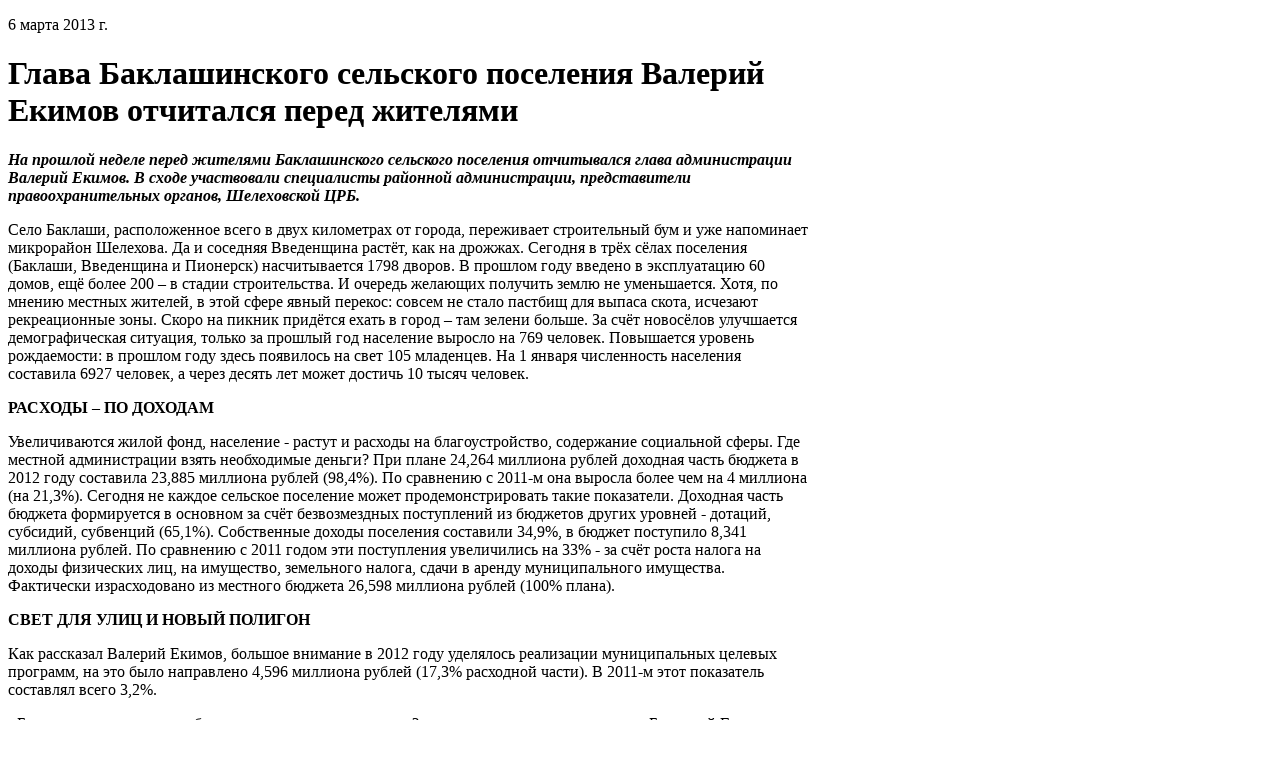

--- FILE ---
content_type: text/html; charset=utf-8
request_url: https://www.sheladm.ru/p/3326
body_size: 18350
content:
<!DOCTYPE html>
<html lang="ru-RU" class="default ssPageInternal ">
<head>
    

    <meta charset="UTF-8">
    <title>Администрация Шелеховского района. Глава Баклашинского сельского поселения Валерий Екимов отчитался перед жителями</title>
    <meta http-equiv="X-UA-Compatible" content="IE=edge">
    <meta name="viewport" content="width=device-width, initial-scale=1, shrink-to-fit=no">
    <meta name="generator" content="VT-CMF, (C) Virtual Technologies Ltd. AppVersion=1.0.0.0, LibVersion=20.25.4.18" />
    <meta name="cmsmagazine" content="59fae85560ce97ae8f78c46195c12c4d" />
<meta name="description" content="На прошлой неделе перед жителями Баклашинского сельского поселения отчитывался глава администрации Валерий Екимов. В сходе участвовали специалисты районной администрации, представители правоохранительных..." />
<meta name="keywords" content="Шелехов, Шелеховская администрация, Модин, ИркАЗ, Лобанов, Сюсин, Болотов, Баклаши, Шаманка, Олха, Введенщина, Подкаменная, Большой луг, Иркутская область, законы, постановления, мэр, ИРКАЗ, Иркутск, Шелеховский район, Шелеховский муниципальный район, администрация Шелеховского муниципального района" />
<meta name="image" content="https://www.sheladm.ru/pub/img/posts/3326/preview.jpg" />
<meta name="twitter:title" content="Администрация Шелеховского района. Глава Баклашинского сельского поселения Валерий Екимов отчитался перед жителями" />
<meta name="twitter:description" content="На прошлой неделе перед жителями Баклашинского сельского поселения отчитывался глава администрации Валерий Екимов. В сходе участвовали специалисты районной администрации, представители правоохранительных..." />
        <link rel="canonical" href="https://www.sheladm.ru/p/3326">
<meta property="og:type" content="article" />
<meta property="og:title" content="Администрация Шелеховского района. Глава Баклашинского сельского поселения Валерий Екимов отчитался перед жителями" />
<meta property="og:description" content="На прошлой неделе перед жителями Баклашинского сельского поселения отчитывался глава администрации Валерий Екимов. В сходе участвовали специалисты районной администрации, представители правоохранительных..." />
<meta property="og:url" content="https://www.sheladm.ru/p/3326" />
<meta property="og:image" content="https://www.sheladm.ru/pub/img/posts/3326/preview.jpg" />
    <link rel="alternate" type="application/rss+xml" href="https://www.sheladm.ru/rss.xml" />
    <link rel="stylesheet" href="/t/_common/vt/css/vtCommon.css?v=0Ttlq_K0q5G4JkXw_TIfH_s47cBkdxP-eBy0RwMdluU">

<script type="application/ld+json">{
  "@context": "https://schema.org",
  "@type": "NewsArticle",
  "headline": "Администрация Шелеховского района. Глава Баклашинского сельского поселения Валерий Екимов отчитался перед жителями",
  "description": "На прошлой неделе перед жителями Баклашинского сельского поселения отчитывался глава администрации Валерий Екимов. В сходе участвовали специалисты районной администрации, представители правоохранительных...",
  "image": [
    "https://www.sheladm.ru/pub/img/posts/3326/preview.jpg"
  ],
  "datePublished": "2013-03-06T17:03:00",
  "dateModified": "2013-03-06T17:11:19",
  "mainEntityOfPage": {
    "@type": "WebPage",
    "@id": "https://www.sheladm.ru/p/3326"
  }
}</script>    <script>
        window.uiCulture = 'ru-RU';
        var UniqId = 0;
        window.onLoadHandlers = [];
        window.onSubmitHandlers = [];
        window.onChangeHandlers = [];
        window.antiForgeryName = 'x-csrf-token-vt';
        window.antiForgeryToken = 'CfDJ8BpvWWPNN5ZDkaJO8U3pTuA8Qc3W83xTrqalJh-NGhj7hwNjPVzCNmk7vTY_xgeZ95bUI3vYrfk6dqWFWvR_ha729RYrEn6Hjw1WNlenviytEq6ngffQ_Hu2v69zFo6sqEULOqvYLkj_qzracORYJeI';
        window.cmfHelpUrl = 'https://virtech.ru/cmfhelp';
        window.cmfHelpLocalUrl = '/cmfhelp';
        window.cmfHelpEditUrl = 'https://virtech.ru/admin/cmfhelpedit';
        window.currentIerCod = '|news-type-root|';
        window.vtAppList = [];
    </script>
    
    
        <script>window.vtLog = function(){};</script>
    
<meta name="yandex-verification" content="7d66409c35f82772" />
<meta name="sputnik-verification" content="A99dNWl3bjhOyER8"/>
<meta name="sputnik-verification" content="DAJOQf1cPjHLB5ZR"/>
    <link rel="shortcut icon" href="/favicon.ico" />
    <link rel="stylesheet" href="/t/_common/vendors/fontawesome/css/font-awesome.min.css">
    <link rel="stylesheet" href="/t/vendors/bootstrap/bootstrap.min.css?v=7ZWbZUAi97rkirk4DcEp4GWDPkWpRMcNaEyXGsNXjLg">
    <link rel="stylesheet" href="/t/default/css/st.min.css?v=7Z5AD8MwbOrT-XqP-nniRUZF6rWvWxdgms1SW0Mzc-4">
    <style>
        .wait-load {
            opacity: 0;
            transition: 1s ease-out;
        }
    </style>
    
    

</head>
<body class="BodyPage wait-load">
    
    <div class="vt-page main-holder d-flex flex-column">
        <div class="vt-page-main flex-grow-1 order-3">
            
<div class="container">
    <div class="content">
        <div class="mx-auto" style="max-width: 100ch;">
            
<div class="vtIssue mb-4">
    <p class="vtIssue-Date text-right">
        6 марта 2013&nbsp;г.
    </p>
    <h1 class="vtIssue-Head">Глава Баклашинского сельского поселения Валерий Екимов отчитался перед жителями</h1>

    <div class="vtIssue-Content">
        <P><STRONG><EM>На прошлой неделе перед жителями Баклашинского сельского поселения отчитывался глава администрации Валерий Екимов. В сходе участвовали специалисты районной администрации, представители правоохранительных органов, Шелеховской ЦРБ.</EM></STRONG></P>
<P>Село Баклаши, расположенное всего в двух километрах от города, переживает строительный бум и уже напоминает микрорайон Шелехова. Да и соседняя Введенщина растёт, как на дрожжах. Сегодня в трёх сёлах поселения (Баклаши, Введенщина и Пионерск) насчитывается 1798 дворов. В прошлом году введено в эксплуатацию 60 домов, ещё более 200 – в стадии строительства. И очередь желающих получить землю не уменьшается. Хотя, по мнению местных жителей, в этой сфере явный перекос: совсем не стало пастбищ для выпаса скота, исчезают рекреационные зоны. Скоро на пикник придётся ехать в город – там зелени больше. За счёт новосёлов улучшается демографическая ситуация, только за прошлый год население выросло на 769 человек. Повышается уровень рождаемости: в прошлом году здесь появилось на свет 105 младенцев. На 1 января численность населения составила 6927 человек, а через десять лет может достичь 10 тысяч человек. </P>
<P><STRONG>РАСХОДЫ – ПО ДОХОДАМ</STRONG></P>
<P>Увеличиваются жилой фонд, население - растут и расходы на благоустройство, содержание социальной сферы. Где местной администрации взять необходимые деньги? При плане 24,264 миллиона рублей доходная часть бюджета в 2012 году составила 23,885 миллиона рублей (98,4%). По сравнению с 2011-м она выросла более чем на 4 миллиона (на 21,3%). Сегодня не каждое сельское поселение может продемонстрировать такие показатели. Доходная часть бюджета формируется в основном за счёт безвозмездных поступлений из бюджетов других уровней - дотаций, субсидий, субвенций (65,1%). Собственные доходы поселения составили 34,9%, в бюджет поступило 8,341 миллиона рублей. По сравнению с 2011 годом эти поступления увеличились на 33% - за счёт роста налога на доходы физических лиц, на имущество, земельного налога, сдачи в аренду муниципального имущества. Фактически израсходовано из местного бюджета 26,598 миллиона рублей (100% плана). </P>
<P><STRONG>СВЕТ ДЛЯ УЛИЦ И НОВЫЙ ПОЛИГОН</STRONG> </P>
<P>Как рассказал Валерий Екимов, большое внимание в 2012 году уделялось реализации муниципальных целевых программ, на это было направлено 4,596 миллиона рублей (17,3% расходной части). В 2011-м этот показатель составлял всего 3,2%. </P>
<P>- Будет ли продолжаться работа по ремонту, отсыпке дорог? – поинтересовалась жительница Баклашей Галина Цвигун. Как пояснил Валерий Прокопьевич, в 2012 году на реализацию целевой программы «Развитие автомобильных дорог общего пользования в Баклашинском поселении на 2012-2015 годы» израсходовано 3,397 миллиона рублей. На эти деньги были отремонтированы участки автодороги Шелехов – Баклаши, Пионерск – Баушево, улицы Шелеховская, Рабочая, переулок Фермерский в Баклашах, улица Мира в Введенщине, улицы Ключевая, Подгорная, Центральная, переулок Серединский в Пионерске. Подготовлена документация для выдачи кадастровых паспортов для улиц Шелеховской, Белобородова, 8 Марта, Рябиновой, Рабочей, переулков Фермерский и Озёрный. Установлены пять остановочных павильонов. 1,1 миллиона рублей направлено на программу повышения эффективности бюджетных расходов поселения. Частично эти деньги пошли на монтаж сетей наружного освещения по улице Весёлой в Баклашах, внедрение информационных систем. </P>
<P>- В Баклашах растёт количество стихийных мусорных свалок, – обратилась к главе администрации Марина Танлоба. - Надо что-то предпринимать. Почему бы не организовывать, как в прежние времена, субботники по уборке территории? </P>
<P>- Расходы на жилищно-коммунальное хозяйство составили более 6,169 миллиона рублей (23% бюджета), на благоустройство - более 4 миллионов рублей, – отметил Валерий Екимов. - Выполнен монтаж сетей освещения по улицам Гагарина, Ангарской, Берёзовой, переулкам Майский и Центральный. Целенаправленная работа даёт результат: сегодня в поселении освещено 27 улиц из 100. Что касается несанкционированных свалок, с наступлением тепла мы уделим особое внимание благоустройству территории. Возможно, будем проводить субботники. Надеемся, жители нас поддержат. Глава поселения сообщил хорошую новость: администрация района выделила земельный участок площадью два гектара для устройства постоянного полигона. Тогда появится возможность ликвидировать временную свалку. </P>
<P>- Как решается проблема бездомных собак? – спросила Наталья Котовщикова. - В сёлах от них прохода нет. Валерий Екимов пояснил, что администрация поселения выделила на отлов бродячих животных из бюджета 100 тысяч рублей. Этого хватит на поимку и содержание в питомнике 25 собак. </P>
<P><STRONG>«ЧИСТАЯ ВОДА» В КАЖДЫЙ ДОМ</STRONG> </P>
<P>Отчёт главы был исчерпывающим. Однако за сухими цифрами стояли как выполненные обязательства, так и нерешённые проблемы. Таков «тришкин кафтан» любого сельского поселения: полномочий много, а денег, чтобы их выполнить, не хватает. Одна из первоочередных задач – создание условий для жилищного строительства. Пока оно ведётся с определёнными рисками: территории, прилегающие к Иркуту, могут подтапливаться во время сильных паводков. Поэтому в перспективе особое внимание необходимо уделить строительству дамб, берегоукреплению. Такая работа уже проводилась в Введенщине. В планах главы Валерия Екимова – разработка проектно-сметной документации для вступления в областную программу «Инженерная защита с. Баклаши от негативного воздействия реки Иркут», рассчитанную на 2011-2015 годы. На эти цели 3,7 миллиона выделит областной бюджет, 300 тысяч должна изыскать сельская администрация. Вопрос, когда проведут водопровод по всем улицам села, интересует многих баклашинцев. Проблема водоснабжения в поселении всегда стояла остро. Подвижки начались, когда по федеральной программе «Чистая вода» с привлечением местных бюджетных средств был построен водовод из Шелехова, на некоторых улицах Баклашей появились водопровод и несколько колонок. К сожалению, денег для полного решения проблемы недостаточно. Поэтому жители Баклашей сегодня прокладывают водопроводные сети за свой счёт. Администрация идёт навстречу, выдаёт ордера на производство земляных работ. В ближайших планах – провести магистральный водопровод и по другим улицам села. Для этого необходимо подготовить документы для повторного включения поселения в целевую программу «Чистая вода». Местной власти предстоит решить немало актуальных, наболевших проблем. Валерий Екимов недавно возглавил Баклашинскую администрацию, но его высокий авторитет и былые заслуги вселяют в земляков уверенность. </P>
<P>&nbsp;</P>
<P><EM>Подготовил Василий Бурдуковский</EM></P>
    </div>


        <p>
            В рубрике:
                <a href="/page/news-type-root">Новости</a>
                <span>&nbsp;&nbsp;&nbsp;</span>
        </p>

</div>


        </div>
    </div>
</div>

<div class="d-xl-none">
    
<div id="menu">
    <div class="menu-shadow-window"></div>
    <div class="navigation">
        <div class="mobile-menu-bar">
            <div style="padding-left: 20px;">Разделы сайта</div>
            <div class="mobile-menu-close" data-dismiss="modal"><div class="lr"><div class="rl"></div></div></div>			        
        </div>
        <nav id="main-nav">
            <div class="SiteTree">
        <ul>
                <li class=" ">
                    <a class="has-submenu" href="/page/5.1" level="0">
                        <span>Шелеховский район</span>
                            <span class="sub-arrow" data-item_id="city">
                                <i class="fa fa-plus-square-o"></i>
                            </span>
                    </a>
                </li>
                <li class=" ">
                    <a class="has-submenu" href="/page/383" level="0">
                        <span>Администрация</span>
                            <span class="sub-arrow" data-item_id="383">
                                <i class="fa fa-plus-square-o"></i>
                            </span>
                    </a>
                </li>
                <li class=" ">
                    <a class="has-submenu" href="/page/66.2" level="0">
                        <span>Дума</span>
                            <span class="sub-arrow" data-item_id="66.2">
                                <i class="fa fa-plus-square-o"></i>
                            </span>
                    </a>
                </li>
                <li class=" ">
                    <a class="has-submenu" href="/page/comm" level="0">
                        <span>Общественность</span>
                            <span class="sub-arrow" data-item_id="comm">
                                <i class="fa fa-plus-square-o"></i>
                            </span>
                    </a>
                </li>
                <li class=" ">
                    <a class="" href="/page/reception" level="0">
                        <span>Подать обращение</span>
                    </a>
                </li>
                <li class=" ">
                    <a class="has-submenu" href="/page/legislation" level="0">
                        <span>Правовые акты</span>
                            <span class="sub-arrow" data-item_id="legislation">
                                <i class="fa fa-plus-square-o"></i>
                            </span>
                    </a>
                </li>
                <li class=" ">
                    <a class="has-submenu" href="/page/srv" level="0">
                        <span>Муниципальные услуги</span>
                            <span class="sub-arrow" data-item_id="srv">
                                <i class="fa fa-plus-square-o"></i>
                            </span>
                    </a>
                </li>
                <li class=" ">
                    <a class="" href="/page/861" level="0">
                        <span>Антикоррупционная деятельность</span>
                    </a>
                </li>
                <li class=" ">
                    <a class="" href="http://shel.irksp.ru/" level="0">
                        <span>КРП</span>
                    </a>
                </li>
                <li class="active open current">
                    <a class="" href="/page/news-type-root" level="0">
                        <span>Новости</span>
                    </a>
                </li>
                <li class=" ">
                    <a class="" href="https://tik.ikio38.ru/shelehov/" level="0">
                        <span>ТИК</span>
                    </a>
                </li>
                <li class=" ">
                    <a class="" href="/page/map" level="0">
                        <span>Карта сайта</span>
                    </a>
                </li>
                <li class=" ">
                    <a class="has-submenu" href="/page/archive" level="0">
                        <span>Архив</span>
                            <span class="sub-arrow" data-item_id="archive">
                                <i class="fa fa-plus-square-o"></i>
                            </span>
                    </a>
                </li>
                <li class=" ">
                    <a class="" href="/equeue" level="0">
                        <span>Электронная очередь</span>
                    </a>
                </li>
        </ul>
            </div>
        </nav>
    </div>
</div>



</div>

        </div>
        <div class="page-top order-0">
            
<div class="panel-search">
    <div class="container">
        <div class="panel-search-wrap">
            <div class="d-flex flex-row align-items-center justify-content-between">
                <div class="h3 m-0">Поиск </div>
                <div class="search-panel-close">
                    <div class="search-panel-close-icon">
                        <div class="lr">
                            <div class="rl"></div>
                        </div>
                    </div>
                    <div>Закрыть</div>
                </div>
            </div>
            <div class="header__search-form-wrap part-anim part-anim-2">
                <form action="/search">
                    <div class="search-form-top">
                        <div class="form-search-line">
                            <input type="text" class="form-search-input" name="txt" value="" placeholder="Введите запрос" required>
                            <button type="submit" class="form-search-btn">Найти</button>
                        </div>
                    </div>
                </form>
            </div>
        </div>
    </div>
</div>

<div class="top-links-block">
    <div class="container">
        <div class="top-links-wrap">
            <div class="d-none d-md-block">
                <span class="top-link search-panel-show">
                    <i class="fa fa-search"></i>
                    <span>Найти</span>
                </span>
            </div>
            <div class="d-none d-lg-block">
                <a class="top-link" href="/page/reception">
                    <i class="fa fa-envelope-o"></i>
                    <span>Подать обращение</span>
                </a>
            </div>
            <div class="SpecialSiteLink_0011">
                <a class="special-site-link" href="/admin/special-page">
                    <i class="fa fa-eye"></i>
                    <span class="link-text">Версия для слабовидящих</span>
                </a>
            </div>
        </div>
    </div>
</div>

        </div>
        <div class="page-header order-1">
            <div class="container">
    <div class="header-wrap">
        <div class="logo-block">
            <a class="logo-link" href="/">
                <img src="/t/default/img/logo.webp">
                <div>
                    <div class="line1">Шелеховский район</div>
                    <div class="line2">Официальный сайт</div>
                </div>
            </a>
        </div>
        <div class="contacts-menu-block">
            <div class="d-none d-xl-block">
                
<div class="main-menu">
	<div class="">
		<div class="main-menu-wrap">
			<nav class="main-menu-block">
				<ul class="sm sm-blue sm-horizontal">
							<li class="menu-item">
								<a class="has-submenu " href="/page/5.1">Шелеховский район</a>
								<ul class="sub-menu">
											<li class="menu-item">
												<a class="" href="/page/1365">Великая Победа</a>
											</li>
											<li class="menu-item">
												<a class="" href="/page/1.1">История</a>
											</li>
											<li class="menu-item">
												<a class="" href="/page/5.1">Современный Шелеховский район</a>
												<ul class="sub-menu">
														<li class="menu-item">
															<a class="" href="/page/51.2">Экономика</a>
														</li>
														<li class="menu-item">
															<a class="" href="/page/52.2">Здравоохранение</a>
														</li>
														<li class="menu-item">
															<a class="" href="/page/156">Образование</a>
														</li>
														<li class="menu-item">
															<a class="" href="/page/198">Природа района</a>
														</li>
														<li class="menu-item">
															<a class="" href="/page/199">Культура</a>
														</li>
														<li class="menu-item">
															<a class="" href="/page/200">Спорт</a>
														</li>
												</ul>
											</li>
											<li class="menu-item">
												<a class="" href="/page/59.2">Внешние связи</a>
												<ul class="sub-menu">
														<li class="menu-item">
															<a class="" href="/page/60.2">Город Номи</a>
														</li>
														<li class="menu-item">
															<a class="" href="/page/1012">Ханх Сум</a>
														</li>
														<li class="menu-item">
															<a class="" href="/page/1013">Район Баянзурх</a>
														</li>
														<li class="menu-item">
															<a class="" href="/page/1014">Рыльск</a>
														</li>
														<li class="menu-item">
															<a class="" href="/page/1015">Осинский район</a>
														</li>
														<li class="menu-item">
															<a class="" href="/page/1016">Саянск</a>
														</li>
														<li class="menu-item">
															<a class="" href="/page/1017">Усть-Илимск</a>
														</li>
														<li class="menu-item">
															<a class="" href="/page/1011">Истринский район</a>
														</li>
												</ul>
											</li>
											<li class="menu-item">
												<a class="" href="/page/1000">Организации</a>
												<ul class="sub-menu">
														<li class="menu-item">
															<a class="" href="/page/1001">Территориальные подразделения федеральных и областных органов</a>
														</li>
														<li class="menu-item">
															<a class="" href="/page/1002">Основные промышленные предприятия</a>
														</li>
														<li class="menu-item">
															<a class="" href="/page/938">Образовательные учреждения</a>
														</li>
														<li class="menu-item">
															<a class="" href="/page/909">Учреждения культуры, досуга</a>
														</li>
												</ul>
											</li>
											<li class="menu-item">
												<a class="" href="/page/53.2">Поселения</a>
												<ul class="sub-menu">
														<li class="menu-item">
															<a class="" href="/page/873">Муниципальное образование &quot;город Шелехов&quot;</a>
														</li>
														<li class="menu-item">
															<a class="" href="/page/54.2">Большелугское муниципальное образование</a>
														</li>
														<li class="menu-item">
															<a class="" href="/page/57.2">Баклашинское муниципальное образование</a>
														</li>
														<li class="menu-item">
															<a class="" href="/page/55.2">Олхинское муниципальное образование</a>
														</li>
														<li class="menu-item">
															<a class="" href="/page/58.2">Подкаменское муниципальное образование</a>
														</li>
														<li class="menu-item">
															<a class="" href="/page/56.2">Шаманское муниципальное образование</a>
														</li>
												</ul>
											</li>
											<li class="menu-item">
												<a class="" href="/page/875">Информация о социально-экономическом положении</a>
											</li>
											<li class="menu-item">
												<a class="" href="/page/941">Народные инициативы</a>
											</li>
											<li class="menu-item">
												<a class="" href="/page/1455">Инициативные проекты</a>
												<ul class="sub-menu">
														<li class="menu-item">
															<a class="" href="/page/e8ca8c57d4af4b9bbf7392c3e5ac3492">2023 год</a>
														</li>
														<li class="menu-item">
															<a class="" href="/page/d48fba8863b94fe1a54c9c5bd895990b">2024 год</a>
														</li>
														<li class="menu-item">
															<a class="" href="/page/fd3a223848da42d198a7243410484793">2025 год</a>
														</li>
												</ul>
											</li>
											<li class="menu-item">
												<a class="" href="/page/1442">Конкурс социально-значимых проектов территориального общественного самоуправления</a>
											</li>
								</ul>
							</li>
							<li class="menu-item">
								<a class="has-submenu " href="/page/383">Администрация</a>
								<ul class="sub-menu">
											<li class="menu-item">
												<a class="" href="/page/383">Администрация</a>
											</li>
											<li class="menu-item">
												<a class="" href="/page/1374">Оценка регулирующего воздействия</a>
											</li>
											<li class="menu-item">
												<a class="" href="/page/1439">Муниципальный контроль</a>
											</li>
											<li class="menu-item">
												<a class="" href="/page/157">Структура Администрации</a>
												<ul class="sub-menu">
														<li class="menu-item">
															<a class="" href="/page/11.1">Мэр района</a>
														</li>
														<li class="menu-item">
															<a class="" href="/page/18.2">Заместители Мэра района</a>
														</li>
														<li class="menu-item">
															<a class="" href="/page/193">Правовое управление</a>
														</li>
														<li class="menu-item">
															<a class="" href="/page/98.2">Управление образования</a>
														</li>
														<li class="menu-item">
															<a class="" href="/page/1239">Отдел по социальной поддержке населения и обеспечения деятельности КДНиЗП</a>
														</li>
														<li class="menu-item">
															<a class="" href="/page/25.2">Управление по распоряжению муниципальным имуществом</a>
														</li>
														<li class="menu-item">
															<a class="" href="/page/32.2">Управление по экономике</a>
														</li>
														<li class="menu-item">
															<a class="" href="/page/29.2">Финансовое управление</a>
														</li>
														<li class="menu-item">
															<a class="" href="/page/104.2">Архивный отдел</a>
														</li>
														<li class="menu-item">
															<a class="" href="/page/120.2">Отдел бухгалтерии</a>
														</li>
														<li class="menu-item">
															<a class="" href="/page/100.2">Отдел информационных технологий</a>
														</li>
														<li class="menu-item">
															<a class="" href="/page/c48afe85210b4be8a27bfb319a60bf11">Отдел мобилизационной подготовки</a>
														</li>
														<li class="menu-item">
															<a class="" href="/page/1363">Комитет по градостроительству и инфраструктуре</a>
														</li>
														<li class="menu-item">
															<a class="" href="/page/1174">Отдел  ГО и ЧС</a>
														</li>
														<li class="menu-item">
															<a class="" href="/page/35.2">Отдел культуры</a>
														</li>
														<li class="menu-item">
															<a class="" href="/page/1093">Отдел по контролю в сфере муниципальных закупок</a>
														</li>
														<li class="menu-item">
															<a class="" href="/page/101.2">Отдел по контролю и делопроизводству</a>
														</li>
														<li class="menu-item">
															<a class="" href="/page/357">Отдел по молодежной политике и спорту</a>
														</li>
														<li class="menu-item">
															<a class="" href="/page/181">Отдел по работе с общественностью и СМИ</a>
														</li>
														<li class="menu-item">
															<a class="" href="/page/38.2">Отдел по работе с представительными органами</a>
														</li>
														<li class="menu-item">
															<a class="" href="/page/33.2">Отдел по развитию потребительского рынка</a>
														</li>
														<li class="menu-item">
															<a class="" href="/page/103.2">Отдел управления персоналом</a>
														</li>
														<li class="menu-item">
															<a class="" href="/page/1313">Хозяйственная служба</a>
														</li>
												</ul>
											</li>
											<li class="menu-item">
												<a class="" href="/page/1077">Реестр социально ориентированных некоммерческих организаций</a>
											</li>
											<li class="menu-item">
												<a class="" href="/page/org">Органы местного самоуправления</a>
												<ul class="sub-menu">
														<li class="menu-item">
															<a class="" href="/page/158">Администрация муниципального образования «город Шелехов»</a>
														</li>
														<li class="menu-item">
															<a class="" href="/page/293">Администрация Большелугского муниципального образования</a>
														</li>
														<li class="menu-item">
															<a class="" href="/page/292">Администрация Олхинского муниципального образования</a>
														</li>
														<li class="menu-item">
															<a class="" href="/page/294">Администрация Подкаменского муниципального образования</a>
														</li>
														<li class="menu-item">
															<a class="" href="/page/295">Администрация Баклашинского муниципального образования</a>
														</li>
														<li class="menu-item">
															<a class="" href="/page/296">Администрация Шаманского муниципального образования</a>
														</li>
												</ul>
											</li>
											<li class="menu-item">
												<a class="" href="/page/370">Распорядок деятельности Администрации</a>
											</li>
											<li class="menu-item">
												<a class="" href="/page/197">Прием граждан</a>
												<ul class="sub-menu">
														<li class="menu-item">
															<a class="" href="/page/998">Прием населения в органах государственной власти</a>
														</li>
												</ul>
											</li>
											<li class="menu-item">
												<a class="" href="/page/786">Консультативно-совещательные органы</a>
											</li>
											<li class="menu-item">
												<a class="" href="/page/999">Правопорядок</a>
											</li>
											<li class="menu-item">
												<a class="" href="/page/805">Энергосбережение</a>
											</li>
											<li class="menu-item">
												<a class="" href="/page/1065">Инвестиционная деятельность</a>
												<ul class="sub-menu">
														<li class="menu-item">
															<a class="" href="/page/1389">Развитие конкуренции</a>
														</li>
												</ul>
											</li>
											<li class="menu-item">
												<a class="" href="/page/1122">Малое и среднее предпринимательство</a>
												<ul class="sub-menu">
														<li class="menu-item">
															<a class="" href="/page/1182">Информация о деятельности Координационного совета по развитию малого и среднего предпринимательства</a>
														</li>
														<li class="menu-item">
															<a class="" href="/page/1314">Инфраструктура поддержки субъектов малого и среднего предпринимательства</a>
														</li>
														<li class="menu-item">
															<a class="" href="/page/1309">Имущественная поддержка предпринимателей Шелеховского района</a>
														</li>
														<li class="menu-item">
															<a class="" href="/page/1385">Перепись малого бизнеса</a>
														</li>
												</ul>
											</li>
											<li class="menu-item">
												<a class="" href="/page/a6de4bc439a640f7b98871d782551520">Муниципальные программы</a>
												<ul class="sub-menu">
														<li class="menu-item">
															<a class="" href="/page/1292">2015 год</a>
														</li>
														<li class="menu-item">
															<a class="" href="/page/1293">2016 год</a>
														</li>
														<li class="menu-item">
															<a class="" href="/page/1294">2017 год</a>
														</li>
														<li class="menu-item">
															<a class="" href="/page/1324">2018 год</a>
														</li>
														<li class="menu-item">
															<a class="" href="/page/1323">2019 год</a>
														</li>
														<li class="menu-item">
															<a class="" href="/page/1357">2020 год</a>
														</li>
														<li class="menu-item">
															<a class="" href="/page/1393">2021 год</a>
														</li>
														<li class="menu-item">
															<a class="" href="/page/1417">2022 год</a>
														</li>
														<li class="menu-item">
															<a class="" href="/page/1433">2023 год</a>
														</li>
														<li class="menu-item">
															<a class="" href="/page/1468">2024 год</a>
														</li>
														<li class="menu-item">
															<a class="" href="/page/23a7a39187f842e2b99a4305a7b77fed">2025 год</a>
														</li>
														<li class="menu-item">
															<a class="" href="/page/a6de4bc439a640f7b98871d782551520">2026 год</a>
														</li>
												</ul>
											</li>
											<li class="menu-item">
												<a class="" href="/page/896">Вакансии</a>
												<ul class="sub-menu">
														<li class="menu-item">
															<a class="" href="/page/897">Кадровое обеспечение Администрации района</a>
														</li>
														<li class="menu-item">
															<a class="" href="/page/868">Образовательные учреждения Шелеховского района</a>
														</li>
														<li class="menu-item">
															<a class="" href="/page/898">Учреждения культуры Шелеховского района</a>
														</li>
														<li class="menu-item">
															<a class="" href="/page/1026">Информация о вакансиях в финансовых учреждениях Шелеховского района</a>
														</li>
												</ul>
											</li>
											<li class="menu-item">
												<a class="" href="/page/1362">Информация по КОРОНАВИРУСУ</a>
											</li>
											<li class="menu-item">
												<a class="" href="/page/1154">Муниципальные закупки</a>
												<ul class="sub-menu">
														<li class="menu-item">
															<a class="" href="/page/412f4bd0e59b49fd85379496753f82d2">Извещения</a>
														</li>
														<li class="menu-item">
															<a class="" href="/page/0aa26bc193b9468188bd78b61cdef78d">Планы-графики и планы закупки</a>
														</li>
												</ul>
											</li>
											<li class="menu-item">
												<a class="" href="/page/933">Перечень информационных систем</a>
											</li>
											<li class="menu-item">
												<a class="" href="/page/reception">Подать обращение</a>
											</li>
											<li class="menu-item">
												<a class="" href="/page/1429">Содействие по повышению финансовой грамотности населения</a>
											</li>
											<li class="menu-item">
												<a class="" href="/page/1461">Служба по контракту</a>
											</li>
											<li class="menu-item">
												<a class="" href="/page/1366">Номера телефонов «горячих телефонных линий» Иркутской области</a>
											</li>
											<li class="menu-item">
												<a class="" href="/page/d7a472fe923f4fcab8504b10bbc78f37">Главное</a>
											</li>
											<li class="menu-item">
												<a class="" href="/page/d2f1a24aafd6496f8c10e9b045c9b5fc">Национальные проекты России</a>
											</li>
											<li class="menu-item">
												<a class="" href="/page/c1de0a361674412ca880fc40607152d9">Осторожно, мошенники!</a>
											</li>
											<li class="menu-item">
												<a class="" href="/page/d2f947390be543ba8d3b17fb51bc332e">Информация от министерств, ведомств, фондов, организаций</a>
											</li>
								</ul>
							</li>
							<li class="menu-item">
								<a class="has-submenu " href="/page/66.2">Дума</a>
								<ul class="sub-menu">
											<li class="menu-item">
												<a class="" href="/page/66.2">О Думе района</a>
											</li>
											<li class="menu-item">
												<a class="" href="/page/1024">Молодежный парламент</a>
											</li>
											<li class="menu-item">
												<a class="" href="/page/1394">Соглашения</a>
											</li>
											<li class="menu-item">
												<a class="" href="/page/917">Решения Думы 2012</a>
											</li>
											<li class="menu-item">
												<a class="" href="/page/996">Решения Думы 2013</a>
											</li>
											<li class="menu-item">
												<a class="" href="/page/1095">Решения Думы 2014</a>
											</li>
											<li class="menu-item">
												<a class="" href="/page/1146">Решения Думы 2015</a>
											</li>
											<li class="menu-item">
												<a class="" href="/page/1164">Решения Думы 2016</a>
											</li>
											<li class="menu-item">
												<a class="" href="/page/1244">Решения Думы 2017</a>
											</li>
											<li class="menu-item">
												<a class="" href="/page/1298">Решения Думы 2018</a>
											</li>
											<li class="menu-item">
												<a class="" href="/page/1329">Решения Думы 2019</a>
											</li>
											<li class="menu-item">
												<a class="" href="/page/1354">Решения Думы 2020</a>
											</li>
											<li class="menu-item">
												<a class="" href="/page/1386">Решения Думы 2021</a>
											</li>
											<li class="menu-item">
												<a class="" href="/page/1413">Решения Думы 2022</a>
											</li>
											<li class="menu-item">
												<a class="" href="/page/1444">Решения Думы 2023</a>
											</li>
											<li class="menu-item">
												<a class="" href="/page/1466">Решения Думы 2024</a>
											</li>
											<li class="menu-item">
												<a class="" href="/page/35257b9e0eb14d9cb8082d3b6ba3aaa3">Решения Думы 2025</a>
											</li>
								</ul>
							</li>
							<li class="menu-item">
								<a class="has-submenu " href="/page/comm">Общественность</a>
								<ul class="sub-menu">
											<li class="menu-item">
												<a class="" href="/page/1268">Общественные слушания</a>
											</li>
											<li class="menu-item">
												<a class="" href="/page/925">Концепция взаимодействия органов местного самоуправления с общественностью</a>
												<ul class="sub-menu">
														<li class="menu-item">
															<a class="" href="/page/930">Участие населения в решении вопросов местного значения</a>
														</li>
												</ul>
											</li>
											<li class="menu-item">
												<a class="" href="/page/924">Совет общественных объединений</a>
												<ul class="sub-menu">
														<li class="menu-item">
															<a class="" href="/page/929">Акция, посвященная Дню рождения Г.И. Шелихова (фоторепортаж)</a>
														</li>
												</ul>
											</li>
											<li class="menu-item">
												<a class="" href="/page/926">Благотворительный фонд Г.И. Шелехова</a>
											</li>
											<li class="menu-item">
												<a class="" href="/page/1260">Общественная палата Шелеховского муниципального района</a>
												<ul class="sub-menu">
														<li class="menu-item">
															<a class="" href="/page/1395">Обращение к председателю Общественной палаты</a>
														</li>
												</ul>
											</li>
								</ul>
							</li>
							<li class="menu-item">
								<a class="has-submenu " href="/page/legislation">Правовые акты</a>
								<ul class="sub-menu">
											<li class="menu-item">
												<a class="" href="/page/1256">Законодательная карта</a>
											</li>
											<li class="menu-item">
												<a class="" href="/page/1245">Устав Шелеховского района</a>
											</li>
											<li class="menu-item">
												<a class="" href="/page/858">Проекты правовых актов Шелеховского муниципального района</a>
											</li>
											<li class="menu-item">
												<a class="" href="/page/901">Правовые акты Шелеховского муниципального района</a>
												<ul class="sub-menu">
														<li class="menu-item">
															<a class="" href="/page/912">2012 год</a>
														</li>
														<li class="menu-item">
															<a class="" href="/page/993">2013 год</a>
														</li>
														<li class="menu-item">
															<a class="" href="/page/1079">2014 год</a>
														</li>
														<li class="menu-item">
															<a class="" href="/page/1123">2015 год</a>
														</li>
														<li class="menu-item">
															<a class="" href="/page/1158">2016 год</a>
														</li>
														<li class="menu-item">
															<a class="" href="/page/1237">2017 год</a>
														</li>
														<li class="menu-item">
															<a class="" href="/page/1290">2018 год</a>
														</li>
														<li class="menu-item">
															<a class="" href="/page/1325">2019 год</a>
														</li>
														<li class="menu-item">
															<a class="" href="/page/1352">2020 год</a>
														</li>
														<li class="menu-item">
															<a class="" href="/page/1382">2021 год</a>
														</li>
														<li class="menu-item">
															<a class="" href="/page/1411">2022 год</a>
														</li>
														<li class="menu-item">
															<a class="" href="/page/1434">2023 год</a>
														</li>
														<li class="menu-item">
															<a class="" href="/page/1464">2024 год</a>
														</li>
														<li class="menu-item">
															<a class="" href="/page/744ec85cd7a9413ab0a8bb4678e6dcc8">2025 год</a>
														</li>
												</ul>
											</li>
											<li class="menu-item">
												<a class="" href="/page/916">Обзор федерального и областного законодательства</a>
											</li>
											<li class="menu-item">
												<a class="" href="/page/910">Сведения о судебных постановлениях / решениях по делам о признании недействующими муниципальных НПА</a>
											</li>
								</ul>
							</li>
							<li class="menu-item">
								<a class="has-submenu " href="/page/srv">Муниципальные услуги</a>
								<ul class="sub-menu">
											<li class="menu-item">
												<a class="" href="/page/953">Административные регламенты предоставления муниципальных услуг Шелеховского района</a>
											</li>
											<li class="menu-item">
												<a class="" href="/page/937">Перечень муниципальных услуг Шелеховского района, предоставляемых в ГАУ &quot;МФЦ ИО&quot;</a>
											</li>
											<li class="menu-item">
												<a class="" href="/page/934">Перечень муниципальных услуг, предоставляемых Администрацией Шелеховского муниципального района</a>
											</li>
											<li class="menu-item">
												<a class="" href="/page/954">Платные услуги</a>
												<ul class="sub-menu">
														<li class="menu-item">
															<a class="" href="/page/1316">Детский сад №6 &quot;Аленький цветочек&quot;</a>
														</li>
														<li class="menu-item">
															<a class="" href="/page/cafedd3bcccb4cc6944210e751e70e0e">Детский сад № 9 «Подснежник» </a>
														</li>
														<li class="menu-item">
															<a class="" href="/page/1096">Детский сад №10 &quot;Тополек&quot;</a>
														</li>
														<li class="menu-item">
															<a class="" href="/page/978">Детский сад № 14 &quot;Аленка&quot;</a>
														</li>
														<li class="menu-item">
															<a class="" href="/page/1075">Детский сад № 15 &quot;Радуга&quot;</a>
														</li>
														<li class="menu-item">
															<a class="" href="/page/979">МБУ  ШР  спортивная  школа &quot;Юность&quot;</a>
														</li>
														<li class="menu-item">
															<a class="" href="/page/1225">МБОУ Гимназия</a>
														</li>
														<li class="menu-item">
															<a class="" href="/page/957">МБОУ Лицей</a>
														</li>
														<li class="menu-item">
															<a class="" href="/page/985">МКУК ДО ШР &quot;Детская художественная школа им.В.И.Сурикова&quot;</a>
														</li>
														<li class="menu-item">
															<a class="" href="/page/991">МКУ Шелеховский вестник</a>
														</li>
														<li class="menu-item">
															<a class="" href="/page/1156">МБОУ ДО ШР &quot;Центр творчества&quot;</a>
														</li>
														<li class="menu-item">
															<a class="" href="/page/987">МКУК Городской музей Г.И. Шелехова</a>
														</li>
														<li class="menu-item">
															<a class="" href="/page/988">МКУК ШР Межпоселенческий центр культурного развития</a>
														</li>
														<li class="menu-item">
															<a class="" href="/page/1303">МУП «Шелеховские отопительные котельные»</a>
														</li>
														<li class="menu-item">
															<a class="" href="/page/989">МАУ ШР &quot;Оздоровительный центр&quot;</a>
														</li>
														<li class="menu-item">
															<a class="" href="/page/972">Детский сад № 4 «Журавлик</a>
														</li>
														<li class="menu-item">
															<a class="" href="/page/971">Начальная школа - детский сад № 14</a>
														</li>
														<li class="menu-item">
															<a class="" href="/page/959">Средняя общеобразовательная школа № 2</a>
														</li>
														<li class="menu-item">
															<a class="" href="/page/961">Средняя общеобразовательная школа № 5</a>
														</li>
														<li class="menu-item">
															<a class="" href="/page/986">МКУК ДО ШР &quot;Детская школа искусств им. К.Г. Самарина&quot;</a>
														</li>
														<li class="menu-item">
															<a class="" href="/page/eb64ff213c414431802c736cbd91c950">МКУ «Инженерно-хозяйственная служба инфраструктуры Шелеховского района»</a>
														</li>
														<li class="menu-item">
															<a class="" href="/page/739defb831704f198a2e9d195320ad5a">Детский сад комбинированного вида № 12 &quot;Солнышко&quot;</a>
														</li>
												</ul>
											</li>
											<li class="menu-item">
												<a class="" href="/page/1173">Массовые социально значимые услуги, предоставляемые через Госуслуги</a>
											</li>
											<li class="menu-item">
												<a class="" href="/page/936">Перечень услуг, которые являются необходимыми и обязательными</a>
											</li>
											<li class="menu-item">
												<a class="" href="/page/935">Перечень услуг, предоставляемых муниципальными учреждениями и другими организациями</a>
											</li>
								</ul>
							</li>
							<li class="menu-item">
								<a class="" href="/page/861">Антикоррупционная деятельность</a>
							</li>
							<li class="menu-item">
								<a class="" href="http://shel.irksp.ru/">КРП</a>
							</li>
							<li class="menu-item">
								<a class="" href="https://tik.ikio38.ru/shelehov/">ТИК</a>
							</li>
					<li class="menu-item more-items">
						<a href="/" onclick="return false;"><span class="more-dots">...</span></a>
						<ul class="sub-menu"></ul>
					</li>
				</ul>
			</nav>
		</div>
	</div>
</div>

            </div>
        </div>
        <div class="gamburger"></div>
    </div>
</div>

        </div>
        <nav class="page-trace order-2">
                <div class="container">
        
        <ul class="trace">
                <li class="item">
                        <a class="item-link" href="/">
                            <span>Главная</span>
                        </a>
                </li>
                <li class="item">
                        <a class="item-link" href="/page/news-type-root">
                            <span>Новости</span>
                        </a>
                </li>
                <li class="item">
                        <span class="item-link" data-href="/p/3326">
                            <span>Глава Баклашинского сельского поселения...</span>
                        </span>
                </li>
        </ul>



    </div>


        </nav>
        <div class="page-footer order-4">
            
<div class="container">
    <div class="footer-wrap">
        <div class="page-footer-contacts-block">
            <div class="vtInfoBlock page-footer-contacts">        

<div class="PopupActivator_0010 Contacts_0010_Address">
    <a class=" "
       onclick="activatePopupWindow(this); return false;"
       href="/page/383"
       data-src=""
       data-type="inline"
       data-title="Как нас найти"
       data-width="900"
       data-height="auto"
       data-ratio="16/9"
       data-baseclass="padding-0"
       data-closebtninside="1"
       data-gallery="magnificPopup"
       data-infoblock="page-popup-map">
666034, г. Шелехов, улица Ленина, 15    </a>
</div>
<div class="Contacts_0010_Phone"><a href="tel:83955041335">+7 39550 4-13-35</a></div>
<div class="Contacts_0010_Email mb-3"><a href="mailto:adm@sheladm.ru">adm@sheladm.ru</a></div>

<span id="sputnik-informer"></span>








</div>
        </div>
        <div class="menu-alter">
                <div class="menu-item">
                    <a href="/" title="">Главная</a>
                </div>
                    <div class="menu-item">
                        <a class="" href="/page/5.1" level="0">Шелеховский район</a>
                    </div>
                    <div class="menu-item">
                        <a class="" href="/page/383" level="0">Администрация</a>
                    </div>
                    <div class="menu-item">
                        <a class="" href="/page/66.2" level="0">Дума</a>
                    </div>
                    <div class="menu-item">
                        <a class="" href="/page/comm" level="0">Общественность</a>
                    </div>
                    <div class="menu-item">
                        <a class="" href="/page/reception" level="0">Подать обращение</a>
                    </div>
                    <div class="menu-item">
                        <a class="" href="/page/legislation" level="0">Правовые акты</a>
                    </div>
                    <div class="menu-item">
                        <a class="" href="/page/srv" level="0">Муниципальные услуги</a>
                    </div>
                    <div class="menu-item">
                        <a class="" href="/page/861" level="0">Антикоррупционная деятельность</a>
                    </div>
                    <div class="menu-item">
                        <a class="" href="http://shel.irksp.ru/" level="0">КРП</a>
                    </div>
                    <div class="menu-item">
                        <a class="active" href="/page/news-type-root" level="0">Новости</a>
                    </div>
                    <div class="menu-item">
                        <a class="" href="https://tik.ikio38.ru/shelehov/" level="0">ТИК</a>
                    </div>
                    <div class="menu-item">
                        <a class="" href="/page/map" level="0">Карта сайта</a>
                    </div>
                    <div class="menu-item">
                        <a class="" href="/page/archive" level="0">Архив</a>
                    </div>
                    <div class="menu-item">
                        <a class="" href="/equeue" level="0">Электронная очередь</a>
                    </div>
        </div>
        <div class="page-footer-social-block">
            <div class="vtInfoBlock page-footer-social">        

<div class="SocialLinks">
		<div class="social-links-title">Администрация в соц. сетях:</div>
	<div class="items">
			<a class="social-link" href="https://vk.com/public201983742" title="Администрация в социальных сетях" target="_blank" style="background: #567db2;">
				<i class="fa fa-vk"></i>
			</a>
			<a class="social-link" href="https://ok.ru/profile/576742756756" title="Администрация в социальных сетях" target="_blank" style="background: #EE8208;">
				<i class="fa fa-odnoklassniki"></i>
			</a>
	</div>
</div>


<div class="SocialLinks mt-3">
		<div class="social-links-title">Мэр в соц. сетях:</div>
	<div class="items">
			<a class="social-link" href="https://t.me/Maksim_Modin" title="Страница мэра в социальных сетях" target="_blank" style="background: #27A7E7;">
				<i class="fa fa-telegram"></i>
			</a>
	</div>
</div>


</div>
        </div>
    </div>
</div>

        </div>
        <div class="page-bottom order-5">
            <div class="container">
    <div class="d-flex justify-content-between">
        <div class="copyright">
            <div class="vtInfoBlock site-bottom-copyright">        <div><a href="/login" style="text-decoration: none; color: inherit;">&copy;</a> <span class="vt-year">2026</span> г. Администрация Шелеховского района</div>


</div>
        </div>
        <div class="d-none d-lg-block virtech-copyright">
            <span>Разработка сайта:</span>
            <a href="https://virtech.ru" title="Перейти на сайт разработчика">Виртуальные технологии</a>
        </div>
    </div>
</div>


<div class="vt-modal-dialog vt-modal-dialog-default mfp-hide">
    <div class="vt-modal-header"></div>
    <div class="vt-modal-body"></div>
</div>

<div class="vt-modal-dialog mfp-hide">
    <div class="vt-modal-header"></div>
    <div class="vt-modal-body">
        <div class="vtInfoBlock page-popup-map">        <a class="dg-widget-link" href="http://2gis.ru/irkutsk/firm/1548640652916468/center/104.0912961959839,52.21141980841066/zoom/16?utm_medium=widget-source&utm_campaign=firmsonmap&utm_source=bigMap">Посмотреть на карте Иркутска</a><div class="dg-widget-link"><a href="http://2gis.ru/irkutsk/firm/1548640652916468/photos/1548640652916468/center/104.0912961959839,52.21141980841066/zoom/17?utm_medium=widget-source&utm_campaign=firmsonmap&utm_source=photos">Фотографии компании</a></div><div class="dg-widget-link"><a href="http://2gis.ru/irkutsk/center/104.091293,52.210698/zoom/16/routeTab/rsType/bus/to/104.091293,52.210698╎Администрация Шелеховского муниципального района?utm_medium=widget-source&utm_campaign=firmsonmap&utm_source=route">Найти проезд до Администрация Шелеховского муниципального района</a></div><script charset="utf-8" src="https://widgets.2gis.com/js/DGWidgetLoader.js"></script><script charset="utf-8">new DGWidgetLoader({"width":900,"height":462,"borderColor":"#a3a3a3","pos":{"lat":52.21141980841066,"lon":104.0912961959839,"zoom":16},"opt":{"city":"irkutsk"},"org":[{"id":"1548640652916468"}]});</script><noscript style="color:#c00;font-size:16px;font-weight:bold;">Виджет карты использует JavaScript. Включите его в настройках вашего браузера.</noscript>

<style>
    .page-popup-map iframe {
        border: none;
        width: 100%;
        max-height: 50vh;
    }
</style>


</div>
    </div>
</div>

        </div>
    </div>
    <style>
        .wait-load {
            opacity: 1;
            transition: none;
        }
    </style>

    <!-- Yandex.Metrika counter -->
<script type="text/javascript" >
   (function(m,e,t,r,i,k,a){m[i]=m[i]||function(){(m[i].a=m[i].a||[]).push(arguments)};
   m[i].l=1*new Date();
   for (var j = 0; j < document.scripts.length; j++) {if (document.scripts[j].src === r) { return; }}
   k=e.createElement(t),a=e.getElementsByTagName(t)[0],k.async=1,k.src=r,a.parentNode.insertBefore(k,a)})
   (window, document, "script", "https://mc.yandex.ru/metrika/tag.js", "ym");

   ym(7376497, "init", {
        clickmap:true,
        trackLinks:true,
        accurateTrackBounce:true
   });
</script>
<noscript><div><img src="https://mc.yandex.ru/watch/7376497" style="position:absolute; left:-9999px;" alt="" /></div></noscript>
<!-- /Yandex.Metrika counter -->

<!-- Sputnik -->
<script type="text/javascript">
       (function(d, t, p) {
           var j = d.createElement(t); j.async = true; j.type = "text/javascript";
           j.src = ("https:" == p ? "https:" : "http:") + "//stat.sputnik.ru/cnt.js";
           var s = d.getElementsByTagName(t)[0]; s.parentNode.insertBefore(j, s);
       })(document, "script", document.location.protocol);
</script>
<div class="modal fade" id="wsModal" tabindex="-1" role="dialog" aria-labelledby="exampleModalCenterTitle" aria-hidden="true">
    <div class="modal-dialog modal-dialog-centered" role="document">
        <div class="modal-content">
            <div class="modal-header">
                <div class="modal-title" id="exampleModalLongTitle">Публикация миниатюры</div>
                <button type="button" class="close" data-bs-dismiss="modal" data-dismiss="modal" aria-label="Close">
                    <span aria-hidden="true">&times;</span>
                </button>
            </div>
            <div class="modal-body">
                <iframe style="width: 100%; height: 300px; border: 0"></iframe>
            </div>
        </div>
    </div>
</div>

<script src="/t/_common/vendors/bundle.js"></script>



    <script src="/t/_common/vendors/vue.min.js"></script>


<script src="/t/_common/vt/js/vtcmf.js?v=V7BMat2zE3bty9-A1OSrhGNZHRZ2dtI1GU8A9GHvWzg"></script>
<script src="/t/_common/vt/js/vtvue.js?v=0rJui856FubtQviv0OcjW-TUHLnonsB8JTryYNzRvH8"></script>





    
    

    <script>
        var currentRubrics = null;
        var isManager = 0;
        
        axios.get('/api/sitetreelist/0')
            .then(function (d) {
                currentRubrics = d.data;
                // console.info(currentRubrics);
                // console.info(performance.now());
            });

        $(function () {
            $(".SiteTree").on("click", ".sub-arrow", function () {
                var $li = $(this).closest('li');
                if ($li.find('>ul').length) {
                    $li.toggleClass('open');
                }
                else {
                    var item_id = $(this).data("item_id");
                    if (currentRubrics == null) {
                        treeLoad(item_id);
                    }
                    else {
                        treeSet(item_id);
                    }
                }
                return false;

                function treeLoad(id) {
                    $('body').addClass('show-loading-indicator');
                    axios.get('/api/sitetree/' + id)
                        .then(function (d) {
                            var subRubrics = d.data;
                            $('body').removeClass('show-loading-indicator');
                            vtLog("treeLoad", subRubrics);
                            if (subRubrics && subRubrics.length) {
                                treeAdd(subRubrics);
                            }
                        });
                }
                
                function treeSet(id) {
                    var subRubrics = currentRubrics.filter(function(d) {
                        return d.ParentId == id;
                    });
                    vtLog("treeSet", subRubrics);
                    if (subRubrics && subRubrics.length)
                        treeAdd(subRubrics);
                }
                
                function treeAdd(subRubrics) {
                    var s = '<ul>';
                    subRubrics.forEach(function (li) {
                        s += '<li><a';
                        if (li.HasChild) {
                            s += ' class="has-submenu"';
                        }
                        s += ' href="' + li.Url + '" title="' + li.Title + '" level="' + li.Available + '">';
                        s += '<span>' + li.Text + '</span>';

                        if (isManager && li.LinkDirect !== "" && li.LinkDirect !== li.Url)
                        {
                            s += ' <span onclick="window.location=\'' + li.LinkDirect + '\'; return false;">@</span>';
                        }

                        if (li.HasChild) {
                            s += '<span class="sub-arrow" data-item_id="' + li.Id + '"><i class="fa fa-plus-square-o"></i></span>';
                        }
                        s += '</a></li>';
                    });
                    s += '</ul>';
                    $li.append($(s));
                    $li.toggleClass('open')
                }
            });
        });
	</script>

    <script>
        //пробегаем по ссылкам в трассе и, если такая же ссылка есть в меню, то к ссылке из меню добавляем класс active
        var menuItems = document.querySelectorAll('.scMenuMeta a');
        var trace = document.querySelectorAll('.trace .item-link');
        for (var i = 1; i < trace.length; i++) {
            var traceHref = trace[i].getAttribute("href") || trace[i].getAttribute("data-href");
            menuItems.forEach(function(item){
                if (item.getAttribute("href") === traceHref) {
                    item.classList.add('active');
                }
            });
        }
    </script>

	<script>
		$(function () {
			var pars = {
				"ItemVersion": 8,
				"StartTime": 1000,
				"WaitPage": 1,
				"SaveCookiesDays": 7
			};
			pars = $.extend(pars, {
  "ItemVersion": "3",
  "StartTime": "10",
  "WaitPage": "1",
  "SaveCookiesDays": "1",
  "Items": [
    {
      "ItemId": "1718349983731",
      "Title": "Внимание!",
      "Width": "700",
      "Available": 0,
      "Key": 0
    }
  ],
  "Type": "popupadvert_0020",
  "Body": null,
  "CssClass": null,
  "CssStyle": null,
  "ComponentId": "252ec70947544d67a3c1130d891cca69rnd",
  "Version": null,
  "Available": 0
});
			console.info(pars);

			var count = pars.Items.length;//количество инфоблоков в плагине

			//читаем куки
			var popupAdvertVersion = vtLib.cookies.get("PuA_V");//версия компонента
			var popupAdvertIndex = vtLib.cookies.get("PuA_Ix");//индекс последнего показанного инфоблока
			var popupAdvertPagesCounter = vtLib.cookies.get("PuA_C");//счетчик посещенных страниц после последнего показа попап-окна

			//ссылки для админа на редактирование инфоблоков
			$('#PopupAdvert_0020').find('.js__item-edit').click(function () {
				showPopup($(this).data('item'));
				return false;
			});

			var index = 0;//индекс инфоблока, который нужно показать следующим, по умолчанию показываем нулевой инфоблок
			if(popupAdvertVersion == pars.ItemVersion) {//если ItemVersion компонента не менялись
				if(popupAdvertIndex != null) {
					index = popupAdvertIndex + 1;//и если в куках есть номер инфоблока, то нам нужен следующий инфоблок
				}
			}
			if (pars.SaveCookiesDays != 0) {
				if (index >= count) {
					return;//данный пользователь уже видел все инфоблоки
				}
			}
			else {
				if (index >= count) {
					index = 0;//показываем начальный инфоблок
				}
			}

			var counter = 1;//счетчик посещенных страниц после последнего показа попап-окна
			if(popupAdvertPagesCounter != null) {
				counter = popupAdvertPagesCounter + 1;//если в куках есть счетчик страниц, то берем его значение
			}
			var isTimeToShow = (counter >= pars.WaitPage);//признак того, что пора опять показывать попап-окно

			vtLib.cookies.set("PuA_C", counter, pars.SaveCookiesDays);//сохраняем посещенных страниц в куки

			if (pars.SaveCookiesDays != 0) {
				if (!isTimeToShow) {
					return;//время следующего показа не пришло - пропускаем эту страницу
				}
			}

			setTimeout(showPopup, pars.StartTime, index);

			//показывает попап-окно с загруженным инфоблоком
			function showPopup(index) {
				try {
					sitePopupWindowCall('/infoblock?infoblock=popup-' + pars.Items[index].ItemId, {
						title: pars.Items[index].Title,
						width: Number(pars.Items[index].Width)
					});
					console.info(pars.Items[index].Width);
				} catch (err) {
					console.log('Ошибка в инфоблоке "' + pars.Items[index].ItemId + '":');
					console.log(err);
				}

				//показ попап-окна состоялся - фиксируем в куки параметры показанного инфоблока и обнуленный счетчик страниц
				vtLib.cookies.set("PuA_V", pars.ItemVersion, pars.SaveCookiesDays);
				vtLib.cookies.set("PuA_Ix", index, pars.SaveCookiesDays);
				vtLib.cookies.set("PuA_C", 0, pars.SaveCookiesDays);
			}
		});
	</script>


<script>
    document.addEventListener("DOMContentLoaded", function () {
        window.vtAppList.forEach(function (e, i) {
            const _ = new Vue(e);
        });
    });
</script>
<template id="vueLoaded"></template>
<form method="post" style="display:none"><input name="x-csrf-token-vt" type="hidden" value="CfDJ8BpvWWPNN5ZDkaJO8U3pTuA8Qc3W83xTrqalJh-NGhj7hwNjPVzCNmk7vTY_xgeZ95bUI3vYrfk6dqWFWvR_ha729RYrEn6Hjw1WNlenviytEq6ngffQ_Hu2v69zFo6sqEULOqvYLkj_qzracORYJeI" /></form>

<style>
    #cookieConsent {
        width: 85%;
        bottom: -100px;
        transition: 2s;
        transform: translateY(-100px);
        text-align: center;
        margin: 0 auto;
    }
</style>
<div id="cookieConsent" class="fixed-bottom alert alert-info alert-dismissible fade show" role="alert">
    <div class="vtInfoBlock page-cookie-consent">        
            <div>
                На сайте используются cookies для сбора и хранения данных,
                необходимых для корректной работы сайта и удобства посетителей.
                Продолжая использовать наш сайт, Вы соглашаетесь с
                <a href="/privacy" target="_blank">политикой по обработке ПД</a>.
            </div>
        
</div>
    <div class="text-center mt-2">
        <button type="button" class="btn btn-danger" data-dismiss="alert" aria-label="Close">
            <span aria-hidden="true">Соглашаюсь</span>
        </button>
    </div>
</div>
<script>
    (function() {
        var button = document.querySelector("#cookieConsent [data-dismiss]");
        button.addEventListener("click",
            function() {
                document.cookie = '.AspNet.Consent=yes; expires=Wed, 20 Jan 2027 01:36:18 GMT; path=/; secure; samesite=lax';
                $('#cookieConsent').remove();
            },
            false);
    })();
</script>


    <script src="/t/default/js/site.min.js?v=1BoyQ6T98H4cWhD3-nPvWxmbtazPdGMHDjmXn5cJ08Q"></script>

    <link rel="stylesheet" href="/t/_common/vendors/fancybox/jquery.fancybox.min.css">
    <script src="/t/_common/vendors/fancybox/jquery.fancybox.min.js"></script>

    
    


     <style>
.vt-spoiler-action {font-weight: 500;}
.vt-spoiler-action strong {font-weight: 500;}
</style>
</body>
</html>
<!-- ziwk=-00:00:00.0031445 /Posts/PostsCard -->
